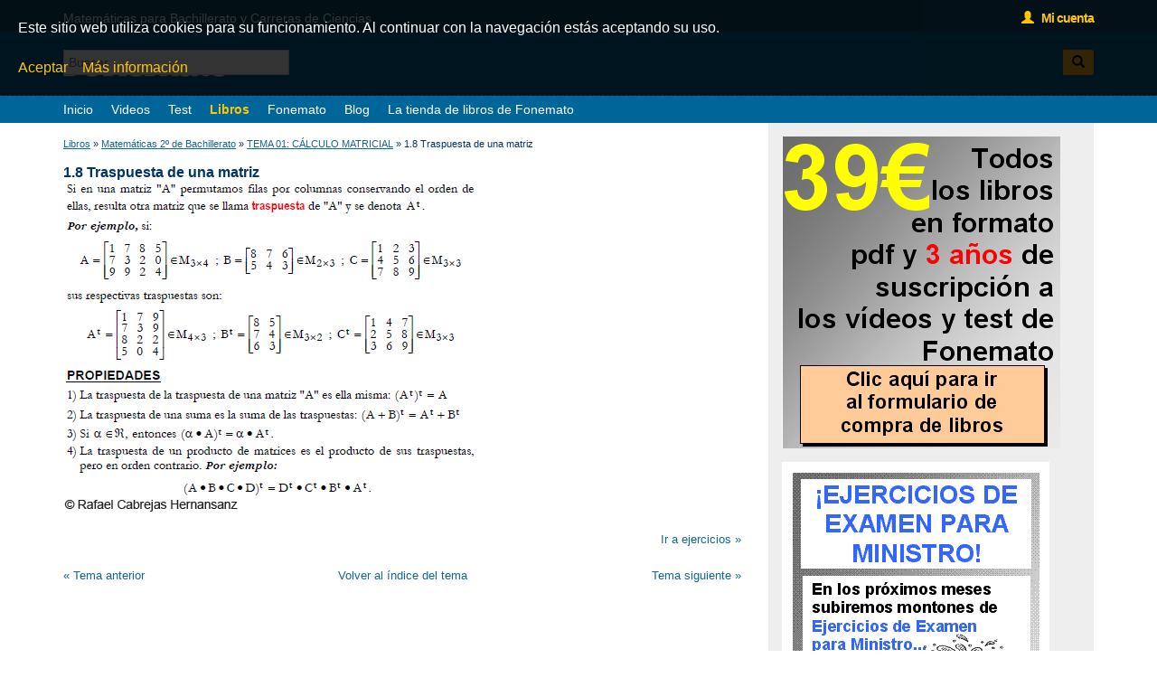

--- FILE ---
content_type: text/html; charset=UTF-8
request_url: https://www.matematicasbachiller.com/libros/matematicas-2-de-bachillerato/tema-01-calculo-matricial/18-traspuesta-de-una-matriz
body_size: 2398
content:
<!DOCTYPE HTML>
<html>
<head>
	<title>1.8 Traspuesta de una matriz </title>
	<meta name="viewport" content="width=device-width, initial-scale=1, maximum-scale=1, user-scalable=no">
	<meta http-equiv="Content-Type" content="text/html; charset=utf-8">
	<meta name="robots" content="index,follow">
	<meta name="revisit-after" content="7 Days">
	<meta name="language" content="es">
	<meta name="Description" content="Ejercicios resueltos. Algebra Lineal, Calculo Diferencial e Integral, Estadística, Ecuaciones Diferenciales, Sucesiones y Series, Selectividad,  PAU.">
<meta name="Keywords" content="">
<link rel="image_src" href="https://www.matematicasbachiller.com/imagenes/captura.jpg">
<link rel="shortcut icon" href="https://www.matematicasbachiller.com/favicon.ico">
	<link href="https://www.matematicasbachiller.com/css/bootstrap.min.css" rel="stylesheet" type="text/css">
	<link href="https://www.matematicasbachiller.com/css/estilos.css?ver=1601972784" rel="stylesheet" type="text/css">
	<script type="text/javascript" src="https://www.matematicasbachiller.com/js/prototype.js"></script>
<script type="text/javascript" src="https://www.matematicasbachiller.com/js/scriptaculous.js?load=effects,builder"></script>
<script type="text/javascript" src="https://www.matematicasbachiller.com/js/swfobject.js"></script>
<script type="text/javascript" src="https://www.matematicasbachiller.com/js/controles-min.js"></script>
<script type="text/javascript" src="https://www.matematicasbachiller.com/js/bloquearmenu.js"></script>
	<!--[if lt IE 9]>
	<script src="https://www.matematicasbachiller.com/js/html5shiv.js"></script>
	<![endif]-->
	
<script type="text/javascript">

  var _gaq = _gaq || [];
  _gaq.push(['_setAccount', 'UA-751157-2']);
  _gaq.push(['_trackPageview']);

  (function() {
    var ga = document.createElement('script'); ga.type = 'text/javascript'; ga.async = true;
    ga.src = ('https:' == document.location.protocol ? 'https://ssl' : 'http://www') + '.google-analytics.com/ga.js';
    var s = document.getElementsByTagName('script')[0]; s.parentNode.insertBefore(ga, s);
  })();

</script>
</head>

<body>
	<header>
		

		<div class="ConteneBanda">
		<div class="container">
			<div class="Banda">
				<div class="Slogan hidden-xs">Matemáticas para Bachillerato y Carreras de Ciencias</div>
				<div class="Login">
											<a href="https://www.matematicasbachiller.com/usuario/acceder"><i class="glyphicon glyphicon-user"></i> &nbsp; Mi cuenta</a>
									</div>
			</div>
		</div>
		</div>
		
		<div class="container">
			
			<div class="Cabecera">
				<a href="https://www.matematicasbachiller.com/" class="Logo"><img src="https://www.matematicasbachiller.com/imagenes/logo.png"></a>
				
			<div class="Buscador">
				<form action="https://www.matematicasbachiller.com/buscar">

					<div class="input-group">
						<input type="text" name="Texto" class="MarcaTexto" placeholder="Buscar" value="">
						<span class="input-group-btn">
							<button class="btn btn-default" type="submit"><i class="glyphicon glyphicon-search"></i></button>
						</span>
					</div>

				</form>
			</div>
				
			</div>

		</div>
	</header>

	<nav class="ConteneMenu">
		<div class="container">
			<div class="Menu">
				<ul class="Centrado">
										<li><a href="https://www.matematicasbachiller.com/">Inicio</a></li>
										<li><a href="https://www.matematicasbachiller.com/videos">Videos</a></li>
										<li><a href="https://www.matematicasbachiller.com/test">Test</a></li>
										<li class="Seleccionado"><a href="https://www.matematicasbachiller.com/libros">Libros</a></li>
										<li><a href="https://www.matematicasbachiller.com/fonemato">Fonemato</a></li>
										<li><a href="https://www.matematicasbachiller.com/blog">Blog</a></li>
										<li><a href="https://www.matematicasbachiller.com/tienda">La tienda de libros de Fonemato</a></li>
									</ul>
			</div>
			<button class="boton-menu-movil visible-xs" id="BotonMenu"><i class="glyphicon glyphicon-menu-hamburger"></i> <b>MENÚ</b></button>
		</div>
	</nav>

<div class="container">

	<div class="row">

		<div class="Cuerpo  col-sm-8">
			<div class="Arbol">
	<a href="https://www.matematicasbachiller.com/libros">Libros</a> &raquo;
	<a href="https://www.matematicasbachiller.com/libros/matematicas-2-de-bachillerato">Matemáticas 2º de Bachillerato</a> &raquo;
	<a href="https://www.matematicasbachiller.com/libros/matematicas-2-de-bachillerato#tema-01-calculo-matricial">TEMA 01: CÁLCULO MATRICIAL</a> &raquo;
	1.8 Traspuesta de una matriz </div>

<h1>1.8 Traspuesta de una matriz </h1>

<img src="https://www.matematicasbachiller.com/img-libros/imagenes/501_2272.jpg" class="img-responsive"><img src="https://www.matematicasbachiller.com/img-libros/imagenes/501_2273.jpg" class="img-responsive">
	<div class="Navegacion">
		<div class="Derecha"><a href="https://www.matematicasbachiller.com/libros/matematicas-2-de-bachillerato/tema-01-calculo-matricial/tropezar-en-la-misma-piedra">Ir a ejercicios &raquo;</a></div>
	</div>

	<div class="Navegacion">
					<div class="Izquierda"><a href="https://www.matematicasbachiller.com/libros/matematicas-2-de-bachillerato/tema-01-calculo-matricial/17-producto-de-matrices">&laquo; Tema anterior</a></div>
				<div class="Centro">
							<a href="https://www.matematicasbachiller.com/libros/matematicas-2-de-bachillerato#tema-01-calculo-matricial">Volver al índice del tema</a>
					</div>
					<div class="Derecha"><a href="https://www.matematicasbachiller.com/libros/matematicas-2-de-bachillerato/tema-01-calculo-matricial/19-matriz-simetrica">Tema siguiente &raquo;</a></div>
			</div>
		</div>

					<div class="col-sm-4">
								<div class="ColumnaBanners">
											<div class="Banner">
													</div>
											<div class="Banner">
							<a href="/tienda" target="_new"><img src="https://www.matematicasbachiller.com/anuncios/1592988644.png" /></a>						</div>
											<div class="Banner">
							<a href="/tienda" target="_new"><img src="https://www.matematicasbachiller.com/anuncios/1601474381.GIF" /></a>						</div>
											<div class="Banner">
							<a href="/tienda" target="_new"><img src="https://www.matematicasbachiller.com/anuncios/1558348673.png" /></a>						</div>
									</div>
			</div>
				
	</div>
</div>

	<footer>
		<div class="container">
			<div class="row">

				<div class="col-sm-4">
					<h3>Ayuda</h3>
					<a href="https://www.matematicasbachiller.com/videos-condiciones">Cómo comprar los vídeos de matemáticas</a><br>
					<a href="https://www.matematicasbachiller.com/libros-condiciones">Cómo comprar los libros</a><br>
					<a href="https://www.matematicasbachiller.com/contacto">Contacto</a>
				</div>

				<div class="col-sm-4">	
					<h3>Información legal</h3>
					<a href="https://www.matematicasbachiller.com/aviso-legal">Aviso legal</a><br/>
					<a href="https://www.matematicasbachiller.com/politica-privacidad">Política de privacidad</a><br/>
					<a href="https://www.matematicasbachiller.com/politica-de-cookies">Política de cookies</a>
				</div>

				<div class="col-sm-4">
					<h3>&copy 2012 - 2026 La Pizarra de Fonemato</h3>
				</div>

			</div>
		</div>
	</footer>

	<div id="capaAceptaCookies">
	Este sitio web utiliza cookies para su funcionamiento. Al continuar con la navegación estás aceptando su uso.
	<br><br>
	<a id="botonAceptarCookies" class="link">Aceptar</a>
	&nbsp;&nbsp; 
	<a href="https://www.matematicasbachiller.com/politica-de-cookies" id="botonAceptarCookies" class="link">Más información</a>
</div>

<script type="text/javascript">
	Event.observe ($("botonAceptarCookies"), "click", function ()
	{
		Effect.Fade ("capaAceptaCookies", {duration: 0.3});
	});
</script>

</body>
</html>